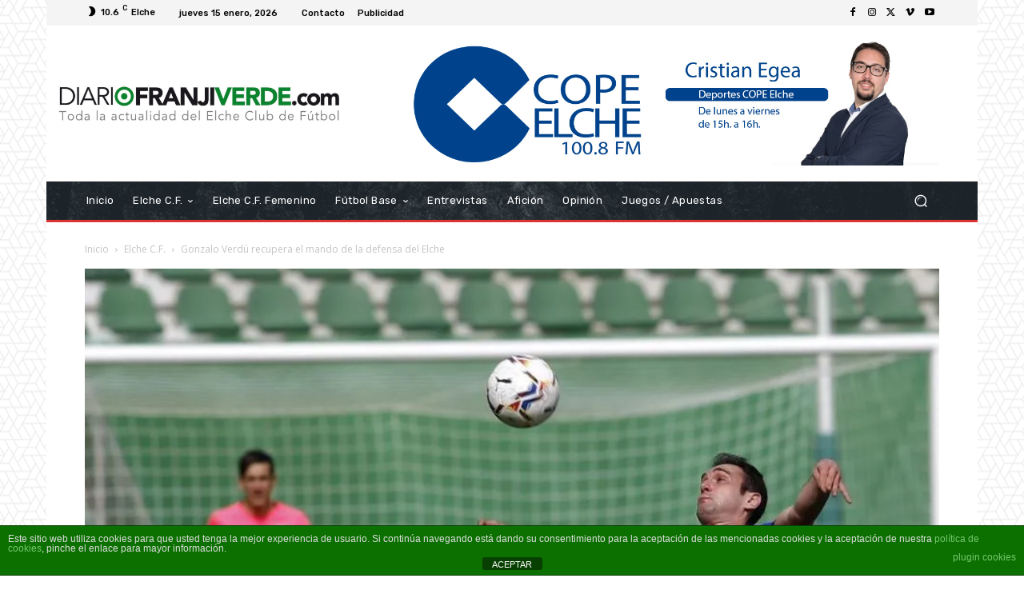

--- FILE ---
content_type: text/html; charset=utf-8
request_url: https://www.google.com/recaptcha/api2/aframe
body_size: 268
content:
<!DOCTYPE HTML><html><head><meta http-equiv="content-type" content="text/html; charset=UTF-8"></head><body><script nonce="8e49bbjUkF_h9n48tXqJDw">/** Anti-fraud and anti-abuse applications only. See google.com/recaptcha */ try{var clients={'sodar':'https://pagead2.googlesyndication.com/pagead/sodar?'};window.addEventListener("message",function(a){try{if(a.source===window.parent){var b=JSON.parse(a.data);var c=clients[b['id']];if(c){var d=document.createElement('img');d.src=c+b['params']+'&rc='+(localStorage.getItem("rc::a")?sessionStorage.getItem("rc::b"):"");window.document.body.appendChild(d);sessionStorage.setItem("rc::e",parseInt(sessionStorage.getItem("rc::e")||0)+1);localStorage.setItem("rc::h",'1768445566593');}}}catch(b){}});window.parent.postMessage("_grecaptcha_ready", "*");}catch(b){}</script></body></html>